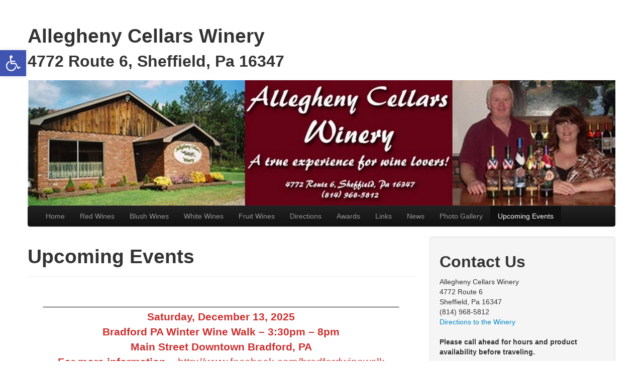

--- FILE ---
content_type: text/html; charset=UTF-8
request_url: http://alleghenycellars.com/winery/upcoming-events/
body_size: 68321
content:
<!DOCTYPE html>
<html class="no-js" lang="en-US">
	<head>
				<link rel="profile" href="http://gmpg.org/xfn/11" />
		<meta charset="UTF-8" />
		<meta name="viewport" content="width=device-width, initial-scale=1.0" />
		
		<title>Upcoming Events &laquo; Allegheny Cellars Winery</title>
		
				<meta name='robots' content='max-image-preview:large' />
<link rel="alternate" type="application/rss+xml" title="Allegheny Cellars Winery &raquo; Feed" href="http://alleghenycellars.com/winery/feed/" />
<link rel="alternate" type="application/rss+xml" title="Allegheny Cellars Winery &raquo; Comments Feed" href="http://alleghenycellars.com/winery/comments/feed/" />
<script type="text/javascript">
window._wpemojiSettings = {"baseUrl":"https:\/\/s.w.org\/images\/core\/emoji\/14.0.0\/72x72\/","ext":".png","svgUrl":"https:\/\/s.w.org\/images\/core\/emoji\/14.0.0\/svg\/","svgExt":".svg","source":{"concatemoji":"http:\/\/alleghenycellars.com\/winery\/wp-includes\/js\/wp-emoji-release.min.js?ver=6.2.8"}};
/*! This file is auto-generated */
!function(e,a,t){var n,r,o,i=a.createElement("canvas"),p=i.getContext&&i.getContext("2d");function s(e,t){p.clearRect(0,0,i.width,i.height),p.fillText(e,0,0);e=i.toDataURL();return p.clearRect(0,0,i.width,i.height),p.fillText(t,0,0),e===i.toDataURL()}function c(e){var t=a.createElement("script");t.src=e,t.defer=t.type="text/javascript",a.getElementsByTagName("head")[0].appendChild(t)}for(o=Array("flag","emoji"),t.supports={everything:!0,everythingExceptFlag:!0},r=0;r<o.length;r++)t.supports[o[r]]=function(e){if(p&&p.fillText)switch(p.textBaseline="top",p.font="600 32px Arial",e){case"flag":return s("\ud83c\udff3\ufe0f\u200d\u26a7\ufe0f","\ud83c\udff3\ufe0f\u200b\u26a7\ufe0f")?!1:!s("\ud83c\uddfa\ud83c\uddf3","\ud83c\uddfa\u200b\ud83c\uddf3")&&!s("\ud83c\udff4\udb40\udc67\udb40\udc62\udb40\udc65\udb40\udc6e\udb40\udc67\udb40\udc7f","\ud83c\udff4\u200b\udb40\udc67\u200b\udb40\udc62\u200b\udb40\udc65\u200b\udb40\udc6e\u200b\udb40\udc67\u200b\udb40\udc7f");case"emoji":return!s("\ud83e\udef1\ud83c\udffb\u200d\ud83e\udef2\ud83c\udfff","\ud83e\udef1\ud83c\udffb\u200b\ud83e\udef2\ud83c\udfff")}return!1}(o[r]),t.supports.everything=t.supports.everything&&t.supports[o[r]],"flag"!==o[r]&&(t.supports.everythingExceptFlag=t.supports.everythingExceptFlag&&t.supports[o[r]]);t.supports.everythingExceptFlag=t.supports.everythingExceptFlag&&!t.supports.flag,t.DOMReady=!1,t.readyCallback=function(){t.DOMReady=!0},t.supports.everything||(n=function(){t.readyCallback()},a.addEventListener?(a.addEventListener("DOMContentLoaded",n,!1),e.addEventListener("load",n,!1)):(e.attachEvent("onload",n),a.attachEvent("onreadystatechange",function(){"complete"===a.readyState&&t.readyCallback()})),(e=t.source||{}).concatemoji?c(e.concatemoji):e.wpemoji&&e.twemoji&&(c(e.twemoji),c(e.wpemoji)))}(window,document,window._wpemojiSettings);
</script>
<style type="text/css">
img.wp-smiley,
img.emoji {
	display: inline !important;
	border: none !important;
	box-shadow: none !important;
	height: 1em !important;
	width: 1em !important;
	margin: 0 0.07em !important;
	vertical-align: -0.1em !important;
	background: none !important;
	padding: 0 !important;
}
</style>
	<link rel='stylesheet' id='wp-block-library-css' href='http://alleghenycellars.com/winery/wp-includes/css/dist/block-library/style.min.css?ver=6.2.8' type='text/css' media='all' />
<link rel='stylesheet' id='classic-theme-styles-css' href='http://alleghenycellars.com/winery/wp-includes/css/classic-themes.min.css?ver=6.2.8' type='text/css' media='all' />
<style id='global-styles-inline-css' type='text/css'>
body{--wp--preset--color--black: #000000;--wp--preset--color--cyan-bluish-gray: #abb8c3;--wp--preset--color--white: #ffffff;--wp--preset--color--pale-pink: #f78da7;--wp--preset--color--vivid-red: #cf2e2e;--wp--preset--color--luminous-vivid-orange: #ff6900;--wp--preset--color--luminous-vivid-amber: #fcb900;--wp--preset--color--light-green-cyan: #7bdcb5;--wp--preset--color--vivid-green-cyan: #00d084;--wp--preset--color--pale-cyan-blue: #8ed1fc;--wp--preset--color--vivid-cyan-blue: #0693e3;--wp--preset--color--vivid-purple: #9b51e0;--wp--preset--gradient--vivid-cyan-blue-to-vivid-purple: linear-gradient(135deg,rgba(6,147,227,1) 0%,rgb(155,81,224) 100%);--wp--preset--gradient--light-green-cyan-to-vivid-green-cyan: linear-gradient(135deg,rgb(122,220,180) 0%,rgb(0,208,130) 100%);--wp--preset--gradient--luminous-vivid-amber-to-luminous-vivid-orange: linear-gradient(135deg,rgba(252,185,0,1) 0%,rgba(255,105,0,1) 100%);--wp--preset--gradient--luminous-vivid-orange-to-vivid-red: linear-gradient(135deg,rgba(255,105,0,1) 0%,rgb(207,46,46) 100%);--wp--preset--gradient--very-light-gray-to-cyan-bluish-gray: linear-gradient(135deg,rgb(238,238,238) 0%,rgb(169,184,195) 100%);--wp--preset--gradient--cool-to-warm-spectrum: linear-gradient(135deg,rgb(74,234,220) 0%,rgb(151,120,209) 20%,rgb(207,42,186) 40%,rgb(238,44,130) 60%,rgb(251,105,98) 80%,rgb(254,248,76) 100%);--wp--preset--gradient--blush-light-purple: linear-gradient(135deg,rgb(255,206,236) 0%,rgb(152,150,240) 100%);--wp--preset--gradient--blush-bordeaux: linear-gradient(135deg,rgb(254,205,165) 0%,rgb(254,45,45) 50%,rgb(107,0,62) 100%);--wp--preset--gradient--luminous-dusk: linear-gradient(135deg,rgb(255,203,112) 0%,rgb(199,81,192) 50%,rgb(65,88,208) 100%);--wp--preset--gradient--pale-ocean: linear-gradient(135deg,rgb(255,245,203) 0%,rgb(182,227,212) 50%,rgb(51,167,181) 100%);--wp--preset--gradient--electric-grass: linear-gradient(135deg,rgb(202,248,128) 0%,rgb(113,206,126) 100%);--wp--preset--gradient--midnight: linear-gradient(135deg,rgb(2,3,129) 0%,rgb(40,116,252) 100%);--wp--preset--duotone--dark-grayscale: url('#wp-duotone-dark-grayscale');--wp--preset--duotone--grayscale: url('#wp-duotone-grayscale');--wp--preset--duotone--purple-yellow: url('#wp-duotone-purple-yellow');--wp--preset--duotone--blue-red: url('#wp-duotone-blue-red');--wp--preset--duotone--midnight: url('#wp-duotone-midnight');--wp--preset--duotone--magenta-yellow: url('#wp-duotone-magenta-yellow');--wp--preset--duotone--purple-green: url('#wp-duotone-purple-green');--wp--preset--duotone--blue-orange: url('#wp-duotone-blue-orange');--wp--preset--font-size--small: 13px;--wp--preset--font-size--medium: 20px;--wp--preset--font-size--large: 36px;--wp--preset--font-size--x-large: 42px;--wp--preset--spacing--20: 0.44rem;--wp--preset--spacing--30: 0.67rem;--wp--preset--spacing--40: 1rem;--wp--preset--spacing--50: 1.5rem;--wp--preset--spacing--60: 2.25rem;--wp--preset--spacing--70: 3.38rem;--wp--preset--spacing--80: 5.06rem;--wp--preset--shadow--natural: 6px 6px 9px rgba(0, 0, 0, 0.2);--wp--preset--shadow--deep: 12px 12px 50px rgba(0, 0, 0, 0.4);--wp--preset--shadow--sharp: 6px 6px 0px rgba(0, 0, 0, 0.2);--wp--preset--shadow--outlined: 6px 6px 0px -3px rgba(255, 255, 255, 1), 6px 6px rgba(0, 0, 0, 1);--wp--preset--shadow--crisp: 6px 6px 0px rgba(0, 0, 0, 1);}:where(.is-layout-flex){gap: 0.5em;}body .is-layout-flow > .alignleft{float: left;margin-inline-start: 0;margin-inline-end: 2em;}body .is-layout-flow > .alignright{float: right;margin-inline-start: 2em;margin-inline-end: 0;}body .is-layout-flow > .aligncenter{margin-left: auto !important;margin-right: auto !important;}body .is-layout-constrained > .alignleft{float: left;margin-inline-start: 0;margin-inline-end: 2em;}body .is-layout-constrained > .alignright{float: right;margin-inline-start: 2em;margin-inline-end: 0;}body .is-layout-constrained > .aligncenter{margin-left: auto !important;margin-right: auto !important;}body .is-layout-constrained > :where(:not(.alignleft):not(.alignright):not(.alignfull)){max-width: var(--wp--style--global--content-size);margin-left: auto !important;margin-right: auto !important;}body .is-layout-constrained > .alignwide{max-width: var(--wp--style--global--wide-size);}body .is-layout-flex{display: flex;}body .is-layout-flex{flex-wrap: wrap;align-items: center;}body .is-layout-flex > *{margin: 0;}:where(.wp-block-columns.is-layout-flex){gap: 2em;}.has-black-color{color: var(--wp--preset--color--black) !important;}.has-cyan-bluish-gray-color{color: var(--wp--preset--color--cyan-bluish-gray) !important;}.has-white-color{color: var(--wp--preset--color--white) !important;}.has-pale-pink-color{color: var(--wp--preset--color--pale-pink) !important;}.has-vivid-red-color{color: var(--wp--preset--color--vivid-red) !important;}.has-luminous-vivid-orange-color{color: var(--wp--preset--color--luminous-vivid-orange) !important;}.has-luminous-vivid-amber-color{color: var(--wp--preset--color--luminous-vivid-amber) !important;}.has-light-green-cyan-color{color: var(--wp--preset--color--light-green-cyan) !important;}.has-vivid-green-cyan-color{color: var(--wp--preset--color--vivid-green-cyan) !important;}.has-pale-cyan-blue-color{color: var(--wp--preset--color--pale-cyan-blue) !important;}.has-vivid-cyan-blue-color{color: var(--wp--preset--color--vivid-cyan-blue) !important;}.has-vivid-purple-color{color: var(--wp--preset--color--vivid-purple) !important;}.has-black-background-color{background-color: var(--wp--preset--color--black) !important;}.has-cyan-bluish-gray-background-color{background-color: var(--wp--preset--color--cyan-bluish-gray) !important;}.has-white-background-color{background-color: var(--wp--preset--color--white) !important;}.has-pale-pink-background-color{background-color: var(--wp--preset--color--pale-pink) !important;}.has-vivid-red-background-color{background-color: var(--wp--preset--color--vivid-red) !important;}.has-luminous-vivid-orange-background-color{background-color: var(--wp--preset--color--luminous-vivid-orange) !important;}.has-luminous-vivid-amber-background-color{background-color: var(--wp--preset--color--luminous-vivid-amber) !important;}.has-light-green-cyan-background-color{background-color: var(--wp--preset--color--light-green-cyan) !important;}.has-vivid-green-cyan-background-color{background-color: var(--wp--preset--color--vivid-green-cyan) !important;}.has-pale-cyan-blue-background-color{background-color: var(--wp--preset--color--pale-cyan-blue) !important;}.has-vivid-cyan-blue-background-color{background-color: var(--wp--preset--color--vivid-cyan-blue) !important;}.has-vivid-purple-background-color{background-color: var(--wp--preset--color--vivid-purple) !important;}.has-black-border-color{border-color: var(--wp--preset--color--black) !important;}.has-cyan-bluish-gray-border-color{border-color: var(--wp--preset--color--cyan-bluish-gray) !important;}.has-white-border-color{border-color: var(--wp--preset--color--white) !important;}.has-pale-pink-border-color{border-color: var(--wp--preset--color--pale-pink) !important;}.has-vivid-red-border-color{border-color: var(--wp--preset--color--vivid-red) !important;}.has-luminous-vivid-orange-border-color{border-color: var(--wp--preset--color--luminous-vivid-orange) !important;}.has-luminous-vivid-amber-border-color{border-color: var(--wp--preset--color--luminous-vivid-amber) !important;}.has-light-green-cyan-border-color{border-color: var(--wp--preset--color--light-green-cyan) !important;}.has-vivid-green-cyan-border-color{border-color: var(--wp--preset--color--vivid-green-cyan) !important;}.has-pale-cyan-blue-border-color{border-color: var(--wp--preset--color--pale-cyan-blue) !important;}.has-vivid-cyan-blue-border-color{border-color: var(--wp--preset--color--vivid-cyan-blue) !important;}.has-vivid-purple-border-color{border-color: var(--wp--preset--color--vivid-purple) !important;}.has-vivid-cyan-blue-to-vivid-purple-gradient-background{background: var(--wp--preset--gradient--vivid-cyan-blue-to-vivid-purple) !important;}.has-light-green-cyan-to-vivid-green-cyan-gradient-background{background: var(--wp--preset--gradient--light-green-cyan-to-vivid-green-cyan) !important;}.has-luminous-vivid-amber-to-luminous-vivid-orange-gradient-background{background: var(--wp--preset--gradient--luminous-vivid-amber-to-luminous-vivid-orange) !important;}.has-luminous-vivid-orange-to-vivid-red-gradient-background{background: var(--wp--preset--gradient--luminous-vivid-orange-to-vivid-red) !important;}.has-very-light-gray-to-cyan-bluish-gray-gradient-background{background: var(--wp--preset--gradient--very-light-gray-to-cyan-bluish-gray) !important;}.has-cool-to-warm-spectrum-gradient-background{background: var(--wp--preset--gradient--cool-to-warm-spectrum) !important;}.has-blush-light-purple-gradient-background{background: var(--wp--preset--gradient--blush-light-purple) !important;}.has-blush-bordeaux-gradient-background{background: var(--wp--preset--gradient--blush-bordeaux) !important;}.has-luminous-dusk-gradient-background{background: var(--wp--preset--gradient--luminous-dusk) !important;}.has-pale-ocean-gradient-background{background: var(--wp--preset--gradient--pale-ocean) !important;}.has-electric-grass-gradient-background{background: var(--wp--preset--gradient--electric-grass) !important;}.has-midnight-gradient-background{background: var(--wp--preset--gradient--midnight) !important;}.has-small-font-size{font-size: var(--wp--preset--font-size--small) !important;}.has-medium-font-size{font-size: var(--wp--preset--font-size--medium) !important;}.has-large-font-size{font-size: var(--wp--preset--font-size--large) !important;}.has-x-large-font-size{font-size: var(--wp--preset--font-size--x-large) !important;}
.wp-block-navigation a:where(:not(.wp-element-button)){color: inherit;}
:where(.wp-block-columns.is-layout-flex){gap: 2em;}
.wp-block-pullquote{font-size: 1.5em;line-height: 1.6;}
</style>
<link rel='stylesheet' id='tw-bootstrap-css' href='http://alleghenycellars.com/winery/wp-content/themes/the-bootstrap/css/bootstrap.min.css?ver=2.0.3' type='text/css' media='all' />
<link rel='stylesheet' id='the-bootstrap-css' href='http://alleghenycellars.com/winery/wp-content/themes/the-bootstrap/style.min.css?ver=2.0.1' type='text/css' media='all' />
<link rel='stylesheet' id='pojo-a11y-css' href='http://alleghenycellars.com/winery/wp-content/plugins/pojo-accessibility/assets/css/style.min.css?ver=1.0.0' type='text/css' media='all' />
<script type='text/javascript' src='http://alleghenycellars.com/winery/wp-includes/js/jquery/jquery.min.js?ver=3.6.4' id='jquery-core-js'></script>
<script type='text/javascript' src='http://alleghenycellars.com/winery/wp-includes/js/jquery/jquery-migrate.min.js?ver=3.4.0' id='jquery-migrate-js'></script>
<link rel="https://api.w.org/" href="http://alleghenycellars.com/winery/wp-json/" /><link rel="alternate" type="application/json" href="http://alleghenycellars.com/winery/wp-json/wp/v2/pages/229" /><link rel="EditURI" type="application/rsd+xml" title="RSD" href="http://alleghenycellars.com/winery/xmlrpc.php?rsd" />
<link rel="wlwmanifest" type="application/wlwmanifest+xml" href="http://alleghenycellars.com/winery/wp-includes/wlwmanifest.xml" />
<meta name="generator" content="WordPress 6.2.8" />
<link rel="canonical" href="http://alleghenycellars.com/winery/upcoming-events/" />
<link rel='shortlink' href='http://alleghenycellars.com/winery/?p=229' />
<link rel="alternate" type="application/json+oembed" href="http://alleghenycellars.com/winery/wp-json/oembed/1.0/embed?url=http%3A%2F%2Falleghenycellars.com%2Fwinery%2Fupcoming-events%2F" />
<link rel="alternate" type="text/xml+oembed" href="http://alleghenycellars.com/winery/wp-json/oembed/1.0/embed?url=http%3A%2F%2Falleghenycellars.com%2Fwinery%2Fupcoming-events%2F&#038;format=xml" />
<style type="text/css">
#pojo-a11y-toolbar .pojo-a11y-toolbar-toggle a{ background-color: #4054b2;	color: #ffffff;}
#pojo-a11y-toolbar .pojo-a11y-toolbar-overlay, #pojo-a11y-toolbar .pojo-a11y-toolbar-overlay ul.pojo-a11y-toolbar-items.pojo-a11y-links{ border-color: #4054b2;}
body.pojo-a11y-focusable a:focus{ outline-style: solid !important;	outline-width: 1px !important;	outline-color: #FF0000 !important;}
#pojo-a11y-toolbar{ top: 100px !important;}
#pojo-a11y-toolbar .pojo-a11y-toolbar-overlay{ background-color: #ffffff;}
#pojo-a11y-toolbar .pojo-a11y-toolbar-overlay ul.pojo-a11y-toolbar-items li.pojo-a11y-toolbar-item a, #pojo-a11y-toolbar .pojo-a11y-toolbar-overlay p.pojo-a11y-toolbar-title{ color: #333333;}
#pojo-a11y-toolbar .pojo-a11y-toolbar-overlay ul.pojo-a11y-toolbar-items li.pojo-a11y-toolbar-item a.active{ background-color: #4054b2;	color: #ffffff;}
@media (max-width: 767px) { #pojo-a11y-toolbar { top: 50px !important; } }</style>	<!--[if lt IE 9]>
		<script src="http://alleghenycellars.com/winery/wp-content/themes/the-bootstrap/js/html5shiv.min.js" type="text/javascript"></script>
		<script src="http://alleghenycellars.com/winery/wp-content/themes/the-bootstrap/js/respond.min.js" type="text/javascript"></script>
	<![endif]-->
		</head>
	
	<body class="page-template-default page page-id-229 content-sidebar">
		<div class="container">
			<div id="page" class="hfeed row">
								<header id="branding" role="banner" class="span12">
										<hgroup>
						<h1 id="site-title">
							
								<span>Allegheny Cellars Winery</span>
						</h1>
						<h2 id="site-description">4772 Route 6, Sheffield, Pa 16347</h2>
					</hgroup>
					
										
						<img src="http://alleghenycellars.com/winery/wp-content/uploads/2012/04/cropped-acwheader-copy1.jpg" width="1170" height="250" alt="Allegheny Cellars Winery" />
					
					
					<nav id="access" role="navigation">
						<h3 class="assistive-text">Main menu</h3>
						<div class="skip-link"><a class="assistive-text" href="#content" title="Skip to primary content">Skip to primary content</a></div>
						<div class="skip-link"><a class="assistive-text" href="#secondary" title="Skip to secondary content">Skip to secondary content</a></div>
												<div class="navbar navbar-inverse">
							<div class="navbar-inner">
								<div class="container">
									<!-- .btn-navbar is used as the toggle for collapsed navbar content -->
									<a class="btn btn-navbar" data-toggle="collapse" data-target=".nav-collapse">
										<span class="icon-bar"></span>
										<span class="icon-bar"></span>
										<span class="icon-bar"></span>
									</a>
																		<div class="nav-collapse">
										<div class="menu-menu-container"><ul id="menu-menu" class="nav"><li id="menu-item-155" class="menu-item menu-item-type-post_type menu-item-object-page menu-item-home menu-item-155"><a href="http://alleghenycellars.com/winery/">Home</a></li>
<li id="menu-item-150" class="menu-item menu-item-type-post_type menu-item-object-page menu-item-150"><a href="http://alleghenycellars.com/winery/red-wines/">Red Wines</a></li>
<li id="menu-item-151" class="menu-item menu-item-type-post_type menu-item-object-page menu-item-151"><a href="http://alleghenycellars.com/winery/blush-wines/">Blush Wines</a></li>
<li id="menu-item-152" class="menu-item menu-item-type-post_type menu-item-object-page menu-item-152"><a href="http://alleghenycellars.com/winery/white-wines/">White Wines</a></li>
<li id="menu-item-147" class="menu-item menu-item-type-post_type menu-item-object-page menu-item-147"><a href="http://alleghenycellars.com/winery/fruit-wines/">Fruit Wines</a></li>
<li id="menu-item-149" class="menu-item menu-item-type-post_type menu-item-object-page menu-item-149"><a href="http://alleghenycellars.com/winery/directions/">Directions</a></li>
<li id="menu-item-148" class="menu-item menu-item-type-post_type menu-item-object-page menu-item-148"><a href="http://alleghenycellars.com/winery/awards/">Awards</a></li>
<li id="menu-item-153" class="menu-item menu-item-type-post_type menu-item-object-page menu-item-153"><a href="http://alleghenycellars.com/winery/links/">Links</a></li>
<li id="menu-item-154" class="menu-item menu-item-type-post_type menu-item-object-page menu-item-154"><a href="http://alleghenycellars.com/winery/news/">News</a></li>
<li id="menu-item-160" class="menu-item menu-item-type-post_type menu-item-object-page menu-item-160"><a href="http://alleghenycellars.com/winery/?page_id=158">Photo Gallery</a></li>
<li id="menu-item-231" class="menu-item menu-item-type-post_type menu-item-object-page current-menu-item page_item page-item-229 current_page_item menu-item-231 active"><a href="http://alleghenycellars.com/winery/upcoming-events/">Upcoming Events</a></li>
</ul></div>								    </div>
								</div>
							</div>
						</div>
											</nav><!-- #access -->
									</header><!-- #branding -->
<div id="primary" class="span8">
		<div id="content" role="main">
		<article id="post-229" class="post-229 page type-page status-publish hentry">
		
	<header class="page-header">
		<h1 class="entry-title">Upcoming Events</h1>	</header><!-- .entry-header -->

	<div class="entry-content clearfix">
		
<p class="has-text-align-center has-vivid-cyan-blue-color has-text-color" style="font-size:22px"></p>



<p class="has-text-align-center has-black-color has-text-color" style="font-size:22px">___________________________________________________________</p>



<p class="has-text-align-center has-text-color" style="color:#e900ff;font-size:21px"><strong><mark style="background-color:rgba(0, 0, 0, 0)" class="has-inline-color has-vivid-red-color">Saturday, December 13, 2025</mark></strong></p>



<p class="has-text-align-center has-text-color" style="color:#e900ff;font-size:21px"><strong><mark style="background-color:rgba(0, 0, 0, 0)" class="has-inline-color has-vivid-red-color">Bradford PA Winter Wine Walk &#8211;  3:30pm &#8211; 8pm</mark></strong></p>



<p class="has-text-align-center has-text-color" style="color:#e900ff;font-size:21px"><strong><mark style="background-color:rgba(0, 0, 0, 0)" class="has-inline-color has-vivid-red-color">Main Street Downtown Bradford, PA</mark></strong></p>



<p class="has-text-align-center has-text-color" style="color:#e900ff;font-size:21px"><strong><mark style="background-color:rgba(0, 0, 0, 0)" class="has-inline-color has-vivid-red-color">For more information &#8211; </mark></strong><a href="http://www.facebook.com/bradfordwinewalk" data-type="URL" data-id="http://www.facebook.com/bradfordwinewalk"><mark style="background-color:rgba(0, 0, 0, 0)" class="has-inline-color has-vivid-red-color">http://www.facebook.com/bradfordwinewalk</mark></a></p>



<p>__________________________________________________________________________________________________</p>



<div class="wp-block-columns is-layout-flex wp-container-3">
<div class="wp-block-column is-layout-flow"></div>



<div class="wp-block-column is-layout-flow"></div>
</div>



<div class="wp-block-columns is-layout-flex wp-container-6">
<div class="wp-block-column is-layout-flow"></div>



<div class="wp-block-column is-layout-flow"></div>
</div>



<p><mark style="background-color:rgba(0, 0, 0, 0)" class="has-inline-color has-white-color">.</mark></p>



<p>__________________________________________________________________________________________________</p>



<p class="has-text-align-center" style="font-size:40px"><strong>PAST EVENTS:</strong></p>



<p>__________________________________________________________________________________________________</p>



<p><mark style="background-color:rgba(0, 0, 0, 0)" class="has-inline-color has-white-color">.</mark></p>



<p><mark style="background-color:rgba(0, 0, 0, 0)" class="has-inline-color has-white-color">.</mark></p>



<p><mark style="background-color:rgba(0, 0, 0, 0)" class="has-inline-color has-white-color">.</mark></p>



<p><mark style="background-color:rgba(0, 0, 0, 0)" class="has-inline-color has-white-color">.</mark></p>



<p><mark style="background-color:rgba(0, 0, 0, 0)" class="has-inline-color has-white-color">.</mark></p>



<p><mark style="background-color:rgba(0, 0, 0, 0)" class="has-inline-color has-white-color">.</mark></p>



<p><mark style="background-color:rgba(0, 0, 0, 0)" class="has-inline-color has-white-color">.</mark></p>



<p><mark style="background-color:rgba(0, 0, 0, 0)" class="has-inline-color has-white-color">.</mark></p>



<div class="wp-block-columns is-layout-flex wp-container-10">
<div class="wp-block-column is-layout-flow">
<div class="wp-block-columns is-layout-flex wp-container-8">
<div class="wp-block-column is-layout-flow"></div>
</div>
</div>
</div>



<p>.</p>



<p></p>



<p class="has-text-align-center has-black-color has-text-color" style="font-size:22px">___________________________________________________________</p>



<p class="has-text-align-center has-text-color" style="color:#e900ff;font-size:21px"><strong><mark style="background-color:rgba(0, 0, 0, 0)" class="has-inline-color has-black-color">Wednesday, Thursday, Friday &amp; Saturday &#8211;  January 8 &#8211; 11, 2025</mark></strong></p>



<p class="has-text-align-center has-black-color has-text-color" style="font-size:21px"><strong><mark style="background-color:rgba(0, 0, 0, 0)" class="has-inline-color has-black-color">Pennsylvania Farm Show &#8211; </mark>8 am to 9pm (Wed. &#8211; Friday) Saturday 8am &#8211; 5pm</strong></p>



<p class="has-text-align-center" style="font-size:21px"><strong>Pennsylvania Farm Show Complex and Expo Center</strong></p>



<p class="has-text-align-center" style="font-size:21px"><strong>2300 N Cameron St, Harrisburg, PA 17110</strong></p>



<p class="has-text-align-center has-black-color has-text-color" style="font-size:21px"><mark style="background-color:rgba(0, 0, 0, 0)" class="has-inline-color has-black-color"><strong><strong>2300 Cameron </strong>St.</strong></mark></p>



<p class="has-text-align-center has-black-color has-text-color" style="font-size:21px"><mark style="background-color:rgba(0, 0, 0, 0)" class="has-inline-color has-black-color"><strong><strong>Harrisburg</strong>, PA <strong>17110</strong></strong></mark></p>



<p class="has-text-align-center" style="font-size:21px"><mark style="background-color:rgba(0, 0, 0, 0)" class="has-inline-color has-black-color">  </mark></p>



<p>__________________________________________________________________________________________________</p>



<p class="has-text-align-center has-text-color" style="color:#e900ff;font-size:21px"><strong><mark style="background-color:rgba(0, 0, 0, 0)" class="has-inline-color has-pale-pink-color">Saturday, February 1, 2025</mark></strong></p>



<p class="has-text-align-center has-text-color" style="color:#e900ff;font-size:21px"><strong><span class="has-inline-color has-pale-pink-color">Groundhog Wine Festival &#8211; 2 sessions:  1:00pm &#8211; 4pm &amp; 5pm &#8211; 8:30pm</span></strong></p>



<p class="has-text-align-center" style="font-size:21px"><strong><span class="has-inline-color has-pale-pink-color">Clearfield Fair Grounds &#8211; EXPO I Building</span></strong></p>



<p class="has-text-align-center" style="font-size:21px"><mark style="background-color:rgba(0, 0, 0, 0)" class="has-inline-color has-pale-pink-color"><strong>5615 Park St.</strong></mark></p>



<p class="has-text-align-center" style="font-size:21px"><mark style="background-color:rgba(0, 0, 0, 0)" class="has-inline-color has-pale-pink-color"><strong>Clearfield, PA 16830</strong></mark></p>



<p class="has-text-align-center" style="font-size:21px"><mark style="background-color:rgba(0, 0, 0, 0)" class="has-inline-color has-black-color">  </mark></p>



<p>__________________________________________________________________________________________________</p>



<p class="has-text-align-center has-vivid-cyan-blue-color has-text-color" style="font-size:21px"><strong>Saturday, February 22, 2025</strong></p>



<p class="has-text-align-center has-vivid-cyan-blue-color has-text-color" style="font-size:21px"><strong>Wine On The <strong>Lake</strong></strong></p>



<p class="has-text-align-center has-vivid-cyan-blue-color has-text-color" style="font-size:21px"><strong>2 sessions:  1pm- 4pm &amp; 6pm &#8211; 9pm</strong></p>



<p class="has-text-align-center has-vivid-cyan-blue-color has-text-color" style="font-size:21px"><strong>BAYFRONT CONVENTION CENTER</strong></p>



<p class="has-text-align-center has-vivid-cyan-blue-color has-text-color" style="font-size:21px"><strong>1 Sassafras Pier, Erie, PA  16507</strong></p>



<p class="has-text-align-center has-vivid-cyan-blue-color has-text-color" style="font-size:21px"><strong>For more information &#8211; visit <a href="http://www.wineonthelake.com" data-type="URL" data-id="www.wineonthelake.com">www.wineonthelake.com</a></strong></p>



<p>_________________________________________________________________________________________________</p>



<p class="has-text-align-center has-black-color has-text-color" style="font-size:23px"><strong>Saturday, March 8, 2025</strong></p>



<p class="has-text-align-center has-black-color has-text-color" style="font-size:22px"><strong>Uncork The <strong>Alleghenies</strong></strong></p>



<p class="has-text-align-center has-black-color has-text-color" style="font-size:22px"><strong>2 sessions:  Noon &#8211; 4pm &amp; 6pm &#8211; 10pm</strong></p>



<p class="has-text-align-center has-black-color has-text-color" style="font-size:22px"><strong>The Blair County Convention Center</strong></p>



<p class="has-text-align-center has-black-color has-text-color" style="font-size:22px"><strong><strong><mark style="background-color:rgba(0, 0, 0, 0)" class="has-inline-color has-black-color"><strong><strong>1 Convention Center Dr., Altoona</strong>, PA </strong></mark></strong></strong></p>



<p>________________________________________________________________________________________________</p>



<p class="has-text-align-center has-vivid-purple-color has-text-color" style="font-size:22px"><mark style="background-color:rgba(0, 0, 0, 0)" class="has-inline-color has-vivid-purple-color"><strong>Saturday, April 12, 2025</strong></mark></p>



<p class="has-text-align-center has-vivid-purple-color has-text-color" style="font-size:22px"><strong><span class="has-inline-color has-vivid-purple-color">Port Allegany Wine Walk     </span></strong></p>



<p class="has-text-align-center has-vivid-purple-color has-text-color" style="font-size:22px"><strong><mark style="background-color:rgba(0, 0, 0, 0)" class="has-inline-color has-vivid-purple-color">3:30pm &#8211; 8pm</mark></strong></p>



<p class="has-text-align-center has-vivid-purple-color has-text-color" style="font-size:22px"><strong><mark style="background-color:rgba(0, 0, 0, 0)" class="has-inline-color has-vivid-purple-color">Time slots are 3:30, 4:00, 4:30 and 5:00pm</mark></strong></p>



<p class="has-text-align-center has-vivid-purple-color has-text-color" style="font-size:22px"><strong><mark style="background-color:rgba(0, 0, 0, 0)" class="has-inline-color has-vivid-purple-color">Downtown Port Allegany, Port Allegany, PA</mark></strong></p>



<p class="has-text-align-center has-vivid-purple-color has-text-color" style="font-size:22px"><strong><mark style="background-color:rgba(0, 0, 0, 0)" class="has-inline-color has-vivid-purple-color">More information on Facebook@ Port Allegany Wine Walk</mark></strong></p>



<p>__________________________________________________________________________________________________</p>



<p class="has-text-align-center has-vivid-purple-color has-text-color" style="font-size:22px"><mark style="background-color:rgba(0, 0, 0, 0)" class="has-inline-color has-black-color"><strong>Saturday, April 12, 2025</strong></mark></p>



<p class="has-text-align-center has-vivid-purple-color has-text-color" style="font-size:22px"><strong><mark style="background-color:rgba(0, 0, 0, 0)" class="has-inline-color has-black-color">St. Nicholas Wine Festival  </mark></strong></p>



<p class="has-text-align-center has-vivid-purple-color has-text-color" style="font-size:22px"><strong><mark style="background-color:rgba(0, 0, 0, 0)" class="has-inline-color has-black-color">4pm &#8211; 8pm   </mark></strong></p>



<p class="has-text-align-center has-vivid-purple-color has-text-color" style="font-size:22px"><strong><mark style="background-color:rgba(0, 0, 0, 0)" class="has-inline-color has-black-color">203 St. Henry St, Nicktown, PA</mark></strong></p>



<p class="has-text-align-center has-vivid-purple-color has-text-color" style="font-size:22px"><strong><mark style="background-color:rgba(0, 0, 0, 0)" class="has-inline-color has-black-color">More information on Facebook@ St. Nicholas Wine Festival</mark></strong></p>



<p>__________________________________________________________________________________________________</p>



<p class="has-text-align-center has-vivid-green-cyan-color has-text-color" style="font-size:21px"><strong>Friday, April 25, 2025</strong></p>



<p class="has-text-align-center has-vivid-green-cyan-color has-text-color" style="font-size:21px"><strong>Oil City Wine Walk</strong> <strong>&#8211; 4:30pm -8:30pm</strong></p>



<p class="has-text-align-center has-vivid-green-cyan-color has-text-color" style="font-size:21px"><strong>Downtown Oil City</strong></p>



<p class="has-text-align-center has-vivid-green-cyan-color has-text-color" style="font-size:21px"><strong>For more information &#8211; visit www.oilcitymainstreet.org</strong></p>



<p class="has-text-align-center has-vivid-green-cyan-color has-text-color" style="font-size:21px"><strong> or call the Oil City Main Street Program office at 814-677-3152</strong></p>



<p>__________________________________________________________________________________________________</p>



<p class="has-text-align-center has-vivid-purple-color has-text-color" style="font-size:22px"><mark style="background-color:rgba(0, 0, 0, 0)" class="has-inline-color has-vivid-purple-color"><strong>Saturday, April 26, 2025</strong></mark></p>



<p class="has-text-align-center has-vivid-purple-color has-text-color" style="font-size:22px"><strong><mark style="background-color:rgba(0, 0, 0, 0)" class="has-inline-color has-vivid-purple-color">Wine in the Wilds</mark></strong></p>



<p class="has-text-align-center has-vivid-purple-color has-text-color" style="font-size:22px"><strong><mark style="background-color:rgba(0, 0, 0, 0)" class="has-inline-color has-vivid-purple-color">2pm &#8211; 6pm</mark></strong></p>



<p class="has-text-align-center has-vivid-purple-color has-text-color" style="font-size:22px"><strong><mark style="background-color:rgba(0, 0, 0, 0)" class="has-inline-color has-vivid-purple-color">Clinton County Fairgrounds</mark></strong></p>



<p class="has-text-align-center has-vivid-purple-color has-text-color" style="font-size:22px"><strong><mark style="background-color:rgba(0, 0, 0, 0)" class="has-inline-color has-vivid-purple-color">98 Racetrack Road Mill Hall, PA 17751</mark></strong></p>



<p class="has-text-align-center has-vivid-purple-color has-text-color" style="font-size:22px"><strong><mark style="background-color:rgba(0, 0, 0, 0)" class="has-inline-color has-vivid-purple-color">For more information &#8211; visit </mark></strong><a href="http://www.wineinthewilds.com"><mark style="background-color:rgba(0, 0, 0, 0)" class="has-inline-color has-vivid-purple-color">http://www.wineinthewilds.com</mark></a></p>



<p>__________________________________________________________________________________________________</p>



<p class="has-text-align-center" style="font-size:22px"><strong>Saturday, May 3, 2025</strong></p>



<p class="has-text-align-center" style="font-size:22px"><strong>Sips in the City</strong></p>



<p class="has-text-align-center" style="font-size:22px"><strong>Butler Downtown Wine Walk</strong></p>



<p class="has-text-align-center" style="font-size:22px"><strong>1pm &#8211; 4pm</strong></p>



<p class="has-text-align-center has-black-color has-text-color" style="font-size:22px"><strong>For more information &#8211; visit <a href="http://www.butlerdowntown.org" data-type="URL" data-id="www.butlerdowntown.org"><mark style="background-color:rgba(0, 0, 0, 0)" class="has-inline-color has-black-color">www.</mark>butlerdowntown.org</a></strong></p>



<p>__________________________________________________________________________________________________</p>



<p class="has-text-align-center has-vivid-green-cyan-color has-text-color" style="font-size:22px"><strong>Friday, May 9, 2025</strong></p>



<p class="has-text-align-center has-vivid-green-cyan-color has-text-color" style="font-size:22px"><strong>Clarion Cheers and Beers Walk</strong></p>



<p class="has-text-align-center has-vivid-green-cyan-color has-text-color" style="font-size:22px"><strong>4pm &#8211; 8pm</strong></p>



<p class="has-text-align-center has-vivid-green-cyan-color has-text-color" style="font-size:22px"><strong>Downtown Clarion, Clarion, PA</strong></p>



<p>__________________________________________________________________________________________________</p>



<p class="has-text-align-center has-vivid-cyan-blue-color has-text-color" style="font-size:22px"><strong>Saturday, May 10, 2025</strong></p>



<p class="has-text-align-center has-vivid-cyan-blue-color has-text-color" style="font-size:22px"><strong>Taste of Pennsylvania</strong></p>



<p class="has-text-align-center has-vivid-cyan-blue-color has-text-color" style="font-size:22px"><strong>Noon &#8211; 5pm</strong></p>



<p class="has-text-align-center has-vivid-cyan-blue-color has-text-color" style="font-size:22px"><strong>York Memorial Park Complex</strong>, <strong>York, PA</strong></p>



<p class="has-text-align-center has-vivid-cyan-blue-color has-text-color" style="font-size:22px"><strong><mark style="background-color:rgba(0, 0, 0, 0)" class="has-inline-color has-vivid-cyan-blue-color">For more information visit:</mark> <mark style="background-color:rgba(0, 0, 0, 0)" class="has-inline-color has-vivid-cyan-blue-color"> <a href="http://www.yorkwinefest.com" data-type="URL" data-id="www.yorkwinefest.com">www.yorkwinefest.com</a></mark></strong></p>



<p>__________________________________________________________________________________________________</p>



<p class="has-text-align-center" style="font-size:22px"><strong>Saturday, May 17, 2025</strong></p>



<p class="has-text-align-center" style="font-size:22px"><strong>Wine thru the Park</strong></p>



<p class="has-text-align-center" style="font-size:22px"><strong>2pm &#8211; 8pm</strong></p>



<p class="has-text-align-center" style="font-size:22px"><strong>Windber Recreation Park</strong></p>



<p class="has-text-align-center" style="font-size:22px"><strong>160 Recreation Road</strong>, <strong>Windber, PA  </strong></p>



<p class="has-text-align-center" style="font-size:22px"><strong>Find us on Facebook:  Windber Community Building &amp; Recreation Park</strong></p>



<p>__________________________________________________________________________________________________</p>



<p class="has-text-align-center has-black-color has-text-color" style="font-size:22px"><strong><mark style="background-color:rgba(0, 0, 0, 0)" class="has-inline-color has-vivid-red-color">Saturday &amp; Sunday, June 7 &amp; 8, 2025</mark></strong></p>



<p class="has-text-align-center has-black-color has-text-color" style="font-size:22px"><strong><mark style="background-color:rgba(0, 0, 0, 0)" class="has-inline-color has-vivid-red-color">Great Tastes of PA Wine &amp; Food Festival </mark></strong></p>



<p class="has-text-align-center has-black-color has-text-color" style="font-size:22px"><strong><mark style="background-color:rgba(0, 0, 0, 0)" class="has-inline-color has-vivid-red-color">Noon- 5pm each day</mark></strong></p>



<p class="has-text-align-center has-black-color has-text-color" style="font-size:22px"><mark style="background-color:rgba(0, 0, 0, 0)" class="has-inline-color has-vivid-red-color"><strong>Split Rock Resort</strong>, <strong>Lake Harmony, PA</strong></mark></p>



<p class="has-text-align-center" style="font-size:22px"><strong><mark style="background-color:rgba(0, 0, 0, 0)" class="has-inline-color has-vivid-red-color">For more information visit:  <a href="http://splitrockhotel.com/winefest" data-type="URL" data-id="splitrockhotel.com/winefest">splitrockhotel.com/winefest</a></mark></strong></p>



<p>__________________________________________________________________________________________________</p>



<p class="has-text-align-center has-vivid-green-cyan-color has-text-color" style="font-size:22px"><strong>Saturday,</strong> <strong>June 28, 202</strong>5</p>



<p class="has-text-align-center has-vivid-green-cyan-color has-text-color" style="font-size:22px"><strong>Tyrone Hops &amp; Vines Festival</strong></p>



<p class="has-text-align-center has-vivid-green-cyan-color has-text-color" style="font-size:22px"><strong>4pm &#8211; 9pm</strong></p>



<p class="has-text-align-center has-vivid-green-cyan-color has-text-color" style="font-size:22px"><strong>Downtown Tyrone, 10th Street Tyrone, PA</strong></p>



<p class="has-text-align-center has-vivid-green-cyan-color has-text-color" style="font-size:22px"><strong>For more information visit &#8211; <a href="http://www.tyronehopsandvines.com" data-type="URL" data-id="www.tyronehopsandvines.com">www.tyronehopsandvines.com</a></strong></p>



<p>__________________________________________________________________________________________________</p>



<p class="has-text-align-center has-vivid-purple-color has-text-color" style="font-size:22px"><strong>Saturday, July 26, 2025</strong></p>



<p class="has-text-align-center has-vivid-purple-color has-text-color" style="font-size:22px"><strong>Bradford Wine Wal</strong>k </p>



<p class="has-text-align-center has-vivid-purple-color has-text-color" style="font-size:22px"><strong>3:30pm &#8211; 8:15pm</strong></p>



<p class="has-text-align-center has-vivid-purple-color has-text-color" style="font-size:22px"><strong>Downtown Bradford Businesses, Bradford, PA</strong></p>



<p class="has-text-align-center has-vivid-purple-color has-text-color" style="font-size:22px"><strong>For more information on Facebook @Bradford PA Wine Walk</strong></p>



<p>__________________________________________________________________________________________________</p>



<p class="has-text-align-center has-vivid-green-cyan-color has-text-color" style="font-size:22px"><strong>Friday, August 1, 2025</strong></p>



<p class="has-text-align-center has-vivid-green-cyan-color has-text-color" style="font-size:22px"><strong>Corry Wine Walk </strong></p>



<p class="has-text-align-center has-vivid-green-cyan-color has-text-color" style="font-size:22px"><strong>5pm &#8211; 9pm</strong></p>



<p class="has-text-align-center has-vivid-green-cyan-color has-text-color" style="font-size:22px"><strong>Downtown Corry, PA</strong></p>



<p class="has-text-align-center has-vivid-green-cyan-color has-text-color" style="font-size:22px"><strong>For more information &#8211; call 814-663-7041</strong></p>



<p class="has-text-align-center has-vivid-green-cyan-color has-text-color" style="font-size:22px"><strong>or visit:  <a href="http://www.corrypa.org" data-type="URL" data-id="www.corrypa.org">www.corrypa.org</a></strong></p>



<p>__________________________________________________________________________________________________</p>



<p class="has-text-align-center has-black-color has-text-color" style="font-size:22px"><strong>Saturday, August 9, 2025</strong></p>



<p class="has-text-align-center has-black-color has-text-color" style="font-size:22px"><strong>Central PA Bigfoot &amp; Cryptid Festival</strong></p>



<p class="has-text-align-center has-black-color has-text-color" style="font-size:22px"><strong>9am &#8211; 6pm</strong></p>



<p class="has-text-align-center has-black-color has-text-color" style="font-size:22px"><strong>Susquehanna Valley Mall</strong></p>



<p class="has-text-align-center has-black-color has-text-color" style="font-size:22px"><strong>Selinsgrove, PA</strong></p>



<p>__________________________________________________________________________________________________</p>



<p class="has-text-align-center has-luminous-vivid-orange-color has-text-color" style="font-size:22px"><strong><mark style="background-color:rgba(0, 0, 0, 0)" class="has-inline-color has-vivid-green-cyan-color">Friday, Saturday and Sunday, August 22, 2025 &#8211; August 24, 2025</mark></strong></p>



<p class="has-text-align-center has-luminous-vivid-orange-color has-text-color" style="font-size:22px"><strong><mark style="background-color:rgba(0, 0, 0, 0)" class="has-inline-color has-vivid-green-cyan-color">Seven Springs Wine Festival</mark></strong></p>



<p class="has-text-align-center has-luminous-vivid-orange-color has-text-color" style="font-size:22px"><strong><mark style="background-color:rgba(0, 0, 0, 0)" class="has-inline-color has-vivid-green-cyan-color">August 22 5pm &#8211; 9pm, August 23 11am &#8211; 6pm &amp; August 24 11am &#8211; 5pm</mark></strong></p>



<p class="has-text-align-center has-luminous-vivid-orange-color has-text-color" style="font-size:22px"><strong><mark style="background-color:rgba(0, 0, 0, 0)" class="has-inline-color has-vivid-green-cyan-color">Seven Springs Mountain Resort</mark></strong></p>



<p class="has-text-align-center has-luminous-vivid-orange-color has-text-color" style="font-size:22px"><strong><mark style="background-color:rgba(0, 0, 0, 0)" class="has-inline-color has-vivid-green-cyan-color">777 Waterwheel Drive, Seven Springs, PA</mark></strong></p>



<p class="has-text-align-center has-luminous-vivid-orange-color has-text-color" style="font-size:22px"><strong><mark style="background-color:rgba(0, 0, 0, 0)" class="has-inline-color has-vivid-green-cyan-color">For more information visit:  <a href="http://www.sevensprings.com" data-type="URL" data-id="www.sevensprings.com">www.sevensprings.com</a></mark></strong></p>



<p>__________________________________________________________________________________________________</p>



<p class="has-text-align-center has-luminous-vivid-orange-color has-text-color" style="font-size:22px"><strong>Saturday &amp; Sunday, September 6 &amp; 7 , 2025</strong></p>



<p class="has-text-align-center has-luminous-vivid-orange-color has-text-color" style="font-size:22px"><strong>Gettysburg Wine and Music Festival</strong></p>



<p class="has-text-align-center has-luminous-vivid-orange-color has-text-color" style="font-size:22px"><strong>September 6, 11am &#8211; 6pm &amp; September 7, 11am &#8211; 5pm</strong></p>



<p class="has-text-align-center has-luminous-vivid-orange-color has-text-color" style="font-size:22px"><strong>Granite Hill Camping Resort</strong></p>



<p class="has-text-align-center has-luminous-vivid-orange-color has-text-color" style="font-size:22px"><strong>3340 Fairfield Rd., Gettysburg, PA</strong></p>



<p class="has-text-align-center has-luminous-vivid-orange-color has-text-color" style="font-size:22px"><strong>For more information visit: </strong><a href="http://www.gettysburgwineandmusicfestival.com">http://www.gettysburgwineandmusicfestival.com</a></p>



<p>__________________________________________________________________________________________________</p>



<p class="has-text-align-center" style="font-size:22px"><strong>Saturday, September 27, 2025</strong></p>



<p class="has-text-align-center" style="font-size:22px"><strong>Beaver Wine Festival</strong></p>



<p class="has-text-align-center" style="font-size:22px"><strong>3pm &#8211; 7pm</strong></p>



<p class="has-text-align-center" style="font-size:22px"><strong>3rd Street Business District</strong></p>



<p class="has-text-align-center" style="font-size:22px"><strong>Beaver</strong>, <strong>PA  </strong></p>



<p class="has-text-align-center" style="font-size:22px"><strong>Find us on Facebook: </strong> <a href="https://www.facebook.com/BeaverAreaChamber"><strong>https://www.facebook.com/BeaverAreaChamber</strong></a></p>



<p>__________________________________________________________________________________________________</p>



<p class="has-text-align-center has-text-color" style="color:#e900ff;font-size:21px"><strong><mark style="background-color:rgba(0, 0, 0, 0)" class="has-inline-color has-luminous-vivid-orange-color">Saturday, September 27, 2025</mark></strong></p>



<p class="has-text-align-center has-text-color" style="color:#e900ff;font-size:21px"><strong><mark style="background-color:rgba(0, 0, 0, 0)" class="has-inline-color has-luminous-vivid-orange-color">Ridgway Flavors of Fall &#8211;  9am &#8211; 3pm</mark></strong></p>



<p class="has-text-align-center has-text-color" style="color:#e900ff;font-size:21px"><strong><mark style="background-color:rgba(0, 0, 0, 0)" class="has-inline-color has-luminous-vivid-orange-color">Main Street</mark></strong></p>



<p class="has-text-align-center has-text-color" style="color:#e900ff;font-size:21px"><strong><mark style="background-color:rgba(0, 0, 0, 0)" class="has-inline-color has-luminous-vivid-orange-color">Ridgway, PA</mark></strong></p>



<p>__________________________________________________________________________________________________</p>



<p class="has-text-align-center has-text-color" style="color:#e900ff;font-size:21px"><strong><mark style="background-color:rgba(0, 0, 0, 0)" class="has-inline-color has-vivid-purple-color">Saturday, October 25, 2025</mark></strong></p>



<p class="has-text-align-center has-vivid-purple-color has-text-color" style="font-size:21px"><strong><mark style="background-color:rgba(0, 0, 0, 0)" class="has-inline-color has-vivid-purple-color">Wicked Wine Festival &#8211; Noon &#8211; 5pm</mark></strong></p>



<p class="has-text-align-center has-vivid-purple-color has-text-color" style="font-size:21px"><strong><mark style="background-color:rgba(0, 0, 0, 0)" class="has-inline-color has-vivid-purple-color">Castanea Twp. Picnic Grounds<br>859 Lower Creek Rd, Lock Haven</mark></strong></p>



<p>__________________________________________________________________________________________________</p>



<p class="has-text-align-center has-vivid-purple-color has-text-color" style="font-size:22px"><strong><mark style="background-color:rgba(0, 0, 0, 0)" class="has-inline-color has-black-color">Saturday, November 1, 2025</mark></strong></p>



<p class="has-text-align-center has-text-color" style="color:#e900ff;font-size:21px"><strong><mark style="background-color:rgba(0, 0, 0, 0)" class="has-inline-color has-black-color">Grove City Wine Walk</mark></strong></p>



<p class="has-text-align-center has-text-color" style="color:#e900ff;font-size:21px"><strong><mark style="background-color:rgba(0, 0, 0, 0)" class="has-inline-color has-black-color">Noon &#8211; 4pm</mark></strong></p>



<p class="has-text-align-center" style="font-size:21px"><strong>Downtown Grove City</strong></p>



<p class="has-text-align-center" style="font-size:21px"><strong>South Broad St., Grove City, PA</strong></p>



<p class="has-text-align-center has-text-color" style="color:#e900ff;font-size:21px"><strong><mark style="background-color:rgba(0, 0, 0, 0)" class="has-inline-color has-black-color">For more information visit &#8211; </mark></strong><a href="http://www.grovecityareachamber.com" data-type="URL" data-id="www.grovecityareachamber.com"><mark style="background-color:rgba(0, 0, 0, 0)" class="has-inline-color has-black-color"><strong>www.grovecityareachamber.com</strong></mark></a></p>



<p>__________________________________________________________________________________________________</p>



<p class="has-text-align-center has-black-color has-text-color" style="font-size:21px"><strong><mark style="background-color:rgba(0, 0, 0, 0)" class="has-inline-color has-black-color">Friday, November 1, 2024</mark></strong></p>



<p class="has-text-align-center has-black-color has-text-color" style="font-size:21px"><strong><mark style="background-color:rgba(0, 0, 0, 0)" class="has-inline-color has-black-color">Downtown Indiana Wine &amp; Spirits Walk &#8211; 5pm &#8211; 8pm</mark></strong></p>



<p class="has-text-align-center has-black-color has-text-color" style="font-size:21px"><strong><mark style="background-color:rgba(0, 0, 0, 0)" class="has-inline-color has-black-color">Various Businesses in Downtown Indiana, PA</mark></strong></p>



<p class="has-text-align-center has-black-color has-text-color" style="font-size:21px"><strong><mark style="background-color:rgba(0, 0, 0, 0)" class="has-inline-color has-black-color">For more information visit &#8211;<a href="http://www.downtownindiana.org/wine-spirits-walk" data-type="URL" data-id="www.downtownindiana.org/wine-spirits-walk"> www.downtownindiana.org/wine-spirits-walk</a></mark></strong></p>



<p>__________________________________________________________________________________________________</p>



<p class="has-text-align-center has-text-color" style="color:#e900ff;font-size:21px"><strong><mark style="background-color:rgba(0, 0, 0, 0)" class="has-inline-color has-luminous-vivid-orange-color">Saturday, November 15, 2025</mark></strong></p>



<p class="has-text-align-center has-text-color" style="color:#e900ff;font-size:21px"><strong><mark style="background-color:rgba(0, 0, 0, 0)" class="has-inline-color has-luminous-vivid-orange-color">Winter Wine Fest &#8211;  2 Sessions &#8211; 1pm &#8211; 4pm &amp; 5pm &#8211; 8pm</mark></strong></p>



<p class="has-text-align-center has-text-color" style="color:#e900ff;font-size:21px"><strong><mark style="background-color:rgba(0, 0, 0, 0)" class="has-inline-color has-luminous-vivid-orange-color">Windber Community Building</mark></strong></p>



<p class="has-text-align-center has-text-color" style="color:#e900ff;font-size:21px"><strong><mark style="background-color:rgba(0, 0, 0, 0)" class="has-inline-color has-luminous-vivid-orange-color">1605 Graham Ave</mark></strong></p>



<p class="has-text-align-center has-text-color" style="color:#e900ff;font-size:21px"><strong><mark style="background-color:rgba(0, 0, 0, 0)" class="has-inline-color has-luminous-vivid-orange-color">Windber, PA</mark></strong></p>



<p class="has-text-align-center has-text-color" style="color:#e900ff;font-size:21px"><strong><mark style="background-color:rgba(0, 0, 0, 0)" class="has-inline-color has-luminous-vivid-orange-color">For more information &#8211; On Facebook:  Windber Winter Wine Fest</mark></strong></p>



<p>__________________________________________________________________________________________________</p>



<p></p>
	</div><!-- .entry-content -->
	</article><!-- #post-229 -->
	</div><!-- #content -->
	</div><!-- #primary -->

<section id="secondary" class="widget-area span4" role="complementary">
	<aside id="text-2" class="widget well widget_text"><h2 class="widget-title">Contact Us</h2>			<div class="textwidget">Allegheny Cellars Winery<br>
4772 Route 6<br>
Sheffield, Pa 16347<br>
(814) 968-5812<br>
<a href="directions/" aria-label="Contact Us" alt="Contact Us">Directions to the Winery</a>
<br><br><strong>Please call ahead for hours and product availability before traveling.</strong></div>
		</aside><aside id="text-4" class="widget well widget_text"><h2 class="widget-title">Follow Us on Facebook</h2>			<div class="textwidget"><iframe src="//www.facebook.com/plugins/likebox.php?href=http%3A%2F%2Fwww.facebook.com%2FAlleghenyCellarsWinery&amp;width=200&amp;height=675&amp;colorscheme=light&amp;show_faces=true&amp;border_color&amp;stream=false&amp;header=true&amp;appId=107418175961141" scrolling="no" frameborder="0" style="border:none; overflow:hidden; width:100%; height:675px;" allowTransparency="true" title="Follow Us on Facebook"></iframe></div>
		</aside></section><!-- #secondary .widget-area -->
				<footer id="colophon" role="contentinfo" class="span12">
										<div id="page-footer" class="well clearfix">
						<span class="credits alignleft">&copy; 2026 <a href="http://alleghenycellars.com/winery/">Allegheny Cellars Winery</a>, all rights reserved.</span>						<div id="site-generator">
							
						</div>
					</div><!-- #page-footer .well .clearfix -->
									</footer><!-- #colophon -->
							</div><!-- #page -->
		</div><!-- .container -->
	<!-- 16 queries. 0.435 seconds. -->
	<style id='core-block-supports-inline-css' type='text/css'>
.wp-container-3.wp-container-3,.wp-container-6.wp-container-6,.wp-container-8.wp-container-8,.wp-container-10.wp-container-10{flex-wrap:nowrap;}
</style>
<script type='text/javascript' src='http://alleghenycellars.com/winery/wp-content/themes/the-bootstrap/js/bootstrap.min.js?ver=2.0.3' id='tw-bootstrap-js'></script>
<script type='text/javascript' src='http://alleghenycellars.com/winery/wp-content/themes/the-bootstrap/js/the-bootstrap.min.js?ver=2.0.1' id='the-bootstrap-js'></script>
<script type='text/javascript' id='pojo-a11y-js-extra'>
/* <![CDATA[ */
var PojoA11yOptions = {"focusable":"","remove_link_target":"","add_role_links":"1","enable_save":"1","save_expiration":"12"};
/* ]]> */
</script>
<script type='text/javascript' src='http://alleghenycellars.com/winery/wp-content/plugins/pojo-accessibility/assets/js/app.min.js?ver=1.0.0' id='pojo-a11y-js'></script>
		<a id="pojo-a11y-skip-content" class="pojo-skip-link pojo-skip-content" tabindex="1" accesskey="s" href="#content">Skip to content</a>
				<nav id="pojo-a11y-toolbar" class="pojo-a11y-toolbar-left pojo-a11y-" role="navigation">
			<div class="pojo-a11y-toolbar-toggle">
				<a class="pojo-a11y-toolbar-link pojo-a11y-toolbar-toggle-link" href="javascript:void(0);" title="Accessibility Tools">
					<span class="pojo-sr-only sr-only">Open toolbar</span>
					<svg xmlns="http://www.w3.org/2000/svg" viewBox="0 0 100 100" fill="currentColor" width="1em">
						<g><path d="M60.4,78.9c-2.2,4.1-5.3,7.4-9.2,9.8c-4,2.4-8.3,3.6-13,3.6c-6.9,0-12.8-2.4-17.7-7.3c-4.9-4.9-7.3-10.8-7.3-17.7c0-5,1.4-9.5,4.1-13.7c2.7-4.2,6.4-7.2,10.9-9.2l-0.9-7.3c-6.3,2.3-11.4,6.2-15.3,11.8C7.9,54.4,6,60.6,6,67.3c0,5.8,1.4,11.2,4.3,16.1s6.8,8.8,11.7,11.7c4.9,2.9,10.3,4.3,16.1,4.3c7,0,13.3-2.1,18.9-6.2c5.7-4.1,9.6-9.5,11.7-16.2l-5.7-11.4C63.5,70.4,62.5,74.8,60.4,78.9z"/><path d="M93.8,71.3l-11.1,5.5L70,51.4c-0.6-1.3-1.7-2-3.2-2H41.3l-0.9-7.2h22.7v-7.2H39.6L37.5,19c2.5,0.3,4.8-0.5,6.7-2.3c1.9-1.8,2.9-4,2.9-6.6c0-2.5-0.9-4.6-2.6-6.3c-1.8-1.8-3.9-2.6-6.3-2.6c-2,0-3.8,0.6-5.4,1.8c-1.6,1.2-2.7,2.7-3.2,4.6c-0.3,1-0.4,1.8-0.3,2.3l5.4,43.5c0.1,0.9,0.5,1.6,1.2,2.3c0.7,0.6,1.5,0.9,2.4,0.9h26.4l13.4,26.7c0.6,1.3,1.7,2,3.2,2c0.6,0,1.1-0.1,1.6-0.4L97,77.7L93.8,71.3z"/></g>					</svg>
				</a>
			</div>
			<div class="pojo-a11y-toolbar-overlay">
				<div class="pojo-a11y-toolbar-inner">
					<p class="pojo-a11y-toolbar-title">Accessibility Tools</p>
					
					<ul class="pojo-a11y-toolbar-items pojo-a11y-tools">
																			<li class="pojo-a11y-toolbar-item">
								<a href="#" class="pojo-a11y-toolbar-link pojo-a11y-btn-resize-font pojo-a11y-btn-resize-plus" data-action="resize-plus" data-action-group="resize" tabindex="-1">
									<span class="pojo-a11y-toolbar-icon"><svg version="1.1" xmlns="http://www.w3.org/2000/svg" width="1em" viewBox="0 0 448 448"><path fill="currentColor" d="M256 200v16c0 4.25-3.75 8-8 8h-56v56c0 4.25-3.75 8-8 8h-16c-4.25 0-8-3.75-8-8v-56h-56c-4.25 0-8-3.75-8-8v-16c0-4.25 3.75-8 8-8h56v-56c0-4.25 3.75-8 8-8h16c4.25 0 8 3.75 8 8v56h56c4.25 0 8 3.75 8 8zM288 208c0-61.75-50.25-112-112-112s-112 50.25-112 112 50.25 112 112 112 112-50.25 112-112zM416 416c0 17.75-14.25 32-32 32-8.5 0-16.75-3.5-22.5-9.5l-85.75-85.5c-29.25 20.25-64.25 31-99.75 31-97.25 0-176-78.75-176-176s78.75-176 176-176 176 78.75 176 176c0 35.5-10.75 70.5-31 99.75l85.75 85.75c5.75 5.75 9.25 14 9.25 22.5z""></path></svg></span><span class="pojo-a11y-toolbar-text">Increase Text</span>								</a>
							</li>
							
							<li class="pojo-a11y-toolbar-item">
								<a href="#" class="pojo-a11y-toolbar-link pojo-a11y-btn-resize-font pojo-a11y-btn-resize-minus" data-action="resize-minus" data-action-group="resize" tabindex="-1">
									<span class="pojo-a11y-toolbar-icon"><svg version="1.1" xmlns="http://www.w3.org/2000/svg" width="1em" viewBox="0 0 448 448"><path fill="currentColor" d="M256 200v16c0 4.25-3.75 8-8 8h-144c-4.25 0-8-3.75-8-8v-16c0-4.25 3.75-8 8-8h144c4.25 0 8 3.75 8 8zM288 208c0-61.75-50.25-112-112-112s-112 50.25-112 112 50.25 112 112 112 112-50.25 112-112zM416 416c0 17.75-14.25 32-32 32-8.5 0-16.75-3.5-22.5-9.5l-85.75-85.5c-29.25 20.25-64.25 31-99.75 31-97.25 0-176-78.75-176-176s78.75-176 176-176 176 78.75 176 176c0 35.5-10.75 70.5-31 99.75l85.75 85.75c5.75 5.75 9.25 14 9.25 22.5z"></path></svg></span><span class="pojo-a11y-toolbar-text">Decrease Text</span>								</a>
							</li>
						
													<li class="pojo-a11y-toolbar-item">
								<a href="#" class="pojo-a11y-toolbar-link pojo-a11y-btn-background-group pojo-a11y-btn-grayscale" data-action="grayscale" data-action-group="schema" tabindex="-1">
									<span class="pojo-a11y-toolbar-icon"><svg version="1.1" xmlns="http://www.w3.org/2000/svg" width="1em" viewBox="0 0 448 448"><path fill="currentColor" d="M15.75 384h-15.75v-352h15.75v352zM31.5 383.75h-8v-351.75h8v351.75zM55 383.75h-7.75v-351.75h7.75v351.75zM94.25 383.75h-7.75v-351.75h7.75v351.75zM133.5 383.75h-15.5v-351.75h15.5v351.75zM165 383.75h-7.75v-351.75h7.75v351.75zM180.75 383.75h-7.75v-351.75h7.75v351.75zM196.5 383.75h-7.75v-351.75h7.75v351.75zM235.75 383.75h-15.75v-351.75h15.75v351.75zM275 383.75h-15.75v-351.75h15.75v351.75zM306.5 383.75h-15.75v-351.75h15.75v351.75zM338 383.75h-15.75v-351.75h15.75v351.75zM361.5 383.75h-15.75v-351.75h15.75v351.75zM408.75 383.75h-23.5v-351.75h23.5v351.75zM424.5 383.75h-8v-351.75h8v351.75zM448 384h-15.75v-352h15.75v352z"></path></svg></span><span class="pojo-a11y-toolbar-text">Grayscale</span>								</a>
							</li>
						
													<li class="pojo-a11y-toolbar-item">
								<a href="#" class="pojo-a11y-toolbar-link pojo-a11y-btn-background-group pojo-a11y-btn-high-contrast" data-action="high-contrast" data-action-group="schema" tabindex="-1">
									<span class="pojo-a11y-toolbar-icon"><svg version="1.1" xmlns="http://www.w3.org/2000/svg" width="1em" viewBox="0 0 448 448"><path fill="currentColor" d="M192 360v-272c-75 0-136 61-136 136s61 136 136 136zM384 224c0 106-86 192-192 192s-192-86-192-192 86-192 192-192 192 86 192 192z""></path></svg></span><span class="pojo-a11y-toolbar-text">High Contrast</span>								</a>
							</li>
						
						<li class="pojo-a11y-toolbar-item">
							<a href="#" class="pojo-a11y-toolbar-link pojo-a11y-btn-background-group pojo-a11y-btn-negative-contrast" data-action="negative-contrast" data-action-group="schema" tabindex="-1">

								<span class="pojo-a11y-toolbar-icon"><svg version="1.1" xmlns="http://www.w3.org/2000/svg" width="1em" viewBox="0 0 448 448"><path fill="currentColor" d="M416 240c-23.75-36.75-56.25-68.25-95.25-88.25 10 17 15.25 36.5 15.25 56.25 0 61.75-50.25 112-112 112s-112-50.25-112-112c0-19.75 5.25-39.25 15.25-56.25-39 20-71.5 51.5-95.25 88.25 42.75 66 111.75 112 192 112s149.25-46 192-112zM236 144c0-6.5-5.5-12-12-12-41.75 0-76 34.25-76 76 0 6.5 5.5 12 12 12s12-5.5 12-12c0-28.5 23.5-52 52-52 6.5 0 12-5.5 12-12zM448 240c0 6.25-2 12-5 17.25-46 75.75-130.25 126.75-219 126.75s-173-51.25-219-126.75c-3-5.25-5-11-5-17.25s2-12 5-17.25c46-75.5 130.25-126.75 219-126.75s173 51.25 219 126.75c3 5.25 5 11 5 17.25z"></path></svg></span><span class="pojo-a11y-toolbar-text">Negative Contrast</span>							</a>
						</li>

													<li class="pojo-a11y-toolbar-item">
								<a href="#" class="pojo-a11y-toolbar-link pojo-a11y-btn-background-group pojo-a11y-btn-light-background" data-action="light-background" data-action-group="schema" tabindex="-1">
									<span class="pojo-a11y-toolbar-icon"><svg version="1.1" xmlns="http://www.w3.org/2000/svg" width="1em" viewBox="0 0 448 448"><path fill="currentColor" d="M184 144c0 4.25-3.75 8-8 8s-8-3.75-8-8c0-17.25-26.75-24-40-24-4.25 0-8-3.75-8-8s3.75-8 8-8c23.25 0 56 12.25 56 40zM224 144c0-50-50.75-80-96-80s-96 30-96 80c0 16 6.5 32.75 17 45 4.75 5.5 10.25 10.75 15.25 16.5 17.75 21.25 32.75 46.25 35.25 74.5h57c2.5-28.25 17.5-53.25 35.25-74.5 5-5.75 10.5-11 15.25-16.5 10.5-12.25 17-29 17-45zM256 144c0 25.75-8.5 48-25.75 67s-40 45.75-42 72.5c7.25 4.25 11.75 12.25 11.75 20.5 0 6-2.25 11.75-6.25 16 4 4.25 6.25 10 6.25 16 0 8.25-4.25 15.75-11.25 20.25 2 3.5 3.25 7.75 3.25 11.75 0 16.25-12.75 24-27.25 24-6.5 14.5-21 24-36.75 24s-30.25-9.5-36.75-24c-14.5 0-27.25-7.75-27.25-24 0-4 1.25-8.25 3.25-11.75-7-4.5-11.25-12-11.25-20.25 0-6 2.25-11.75 6.25-16-4-4.25-6.25-10-6.25-16 0-8.25 4.5-16.25 11.75-20.5-2-26.75-24.75-53.5-42-72.5s-25.75-41.25-25.75-67c0-68 64.75-112 128-112s128 44 128 112z"></path></svg></span><span class="pojo-a11y-toolbar-text">Light Background</span>								</a>
							</li>
						
													<li class="pojo-a11y-toolbar-item">
								<a href="#" class="pojo-a11y-toolbar-link pojo-a11y-btn-links-underline" data-action="links-underline" data-action-group="toggle" tabindex="-1">
									<span class="pojo-a11y-toolbar-icon"><svg version="1.1" xmlns="http://www.w3.org/2000/svg" width="1em" viewBox="0 0 448 448"><path fill="currentColor" d="M364 304c0-6.5-2.5-12.5-7-17l-52-52c-4.5-4.5-10.75-7-17-7-7.25 0-13 2.75-18 8 8.25 8.25 18 15.25 18 28 0 13.25-10.75 24-24 24-12.75 0-19.75-9.75-28-18-5.25 5-8.25 10.75-8.25 18.25 0 6.25 2.5 12.5 7 17l51.5 51.75c4.5 4.5 10.75 6.75 17 6.75s12.5-2.25 17-6.5l36.75-36.5c4.5-4.5 7-10.5 7-16.75zM188.25 127.75c0-6.25-2.5-12.5-7-17l-51.5-51.75c-4.5-4.5-10.75-7-17-7s-12.5 2.5-17 6.75l-36.75 36.5c-4.5 4.5-7 10.5-7 16.75 0 6.5 2.5 12.5 7 17l52 52c4.5 4.5 10.75 6.75 17 6.75 7.25 0 13-2.5 18-7.75-8.25-8.25-18-15.25-18-28 0-13.25 10.75-24 24-24 12.75 0 19.75 9.75 28 18 5.25-5 8.25-10.75 8.25-18.25zM412 304c0 19-7.75 37.5-21.25 50.75l-36.75 36.5c-13.5 13.5-31.75 20.75-50.75 20.75-19.25 0-37.5-7.5-51-21.25l-51.5-51.75c-13.5-13.5-20.75-31.75-20.75-50.75 0-19.75 8-38.5 22-52.25l-22-22c-13.75 14-32.25 22-52 22-19 0-37.5-7.5-51-21l-52-52c-13.75-13.75-21-31.75-21-51 0-19 7.75-37.5 21.25-50.75l36.75-36.5c13.5-13.5 31.75-20.75 50.75-20.75 19.25 0 37.5 7.5 51 21.25l51.5 51.75c13.5 13.5 20.75 31.75 20.75 50.75 0 19.75-8 38.5-22 52.25l22 22c13.75-14 32.25-22 52-22 19 0 37.5 7.5 51 21l52 52c13.75 13.75 21 31.75 21 51z"></path></svg></span><span class="pojo-a11y-toolbar-text">Links Underline</span>								</a>
							</li>
						
													<li class="pojo-a11y-toolbar-item">
								<a href="#" class="pojo-a11y-toolbar-link pojo-a11y-btn-readable-font" data-action="readable-font" data-action-group="toggle" tabindex="-1">
									<span class="pojo-a11y-toolbar-icon"><svg version="1.1" xmlns="http://www.w3.org/2000/svg" width="1em" viewBox="0 0 448 448"><path fill="currentColor" d="M181.25 139.75l-42.5 112.5c24.75 0.25 49.5 1 74.25 1 4.75 0 9.5-0.25 14.25-0.5-13-38-28.25-76.75-46-113zM0 416l0.5-19.75c23.5-7.25 49-2.25 59.5-29.25l59.25-154 70-181h32c1 1.75 2 3.5 2.75 5.25l51.25 120c18.75 44.25 36 89 55 133 11.25 26 20 52.75 32.5 78.25 1.75 4 5.25 11.5 8.75 14.25 8.25 6.5 31.25 8 43 12.5 0.75 4.75 1.5 9.5 1.5 14.25 0 2.25-0.25 4.25-0.25 6.5-31.75 0-63.5-4-95.25-4-32.75 0-65.5 2.75-98.25 3.75 0-6.5 0.25-13 1-19.5l32.75-7c6.75-1.5 20-3.25 20-12.5 0-9-32.25-83.25-36.25-93.5l-112.5-0.5c-6.5 14.5-31.75 80-31.75 89.5 0 19.25 36.75 20 51 22 0.25 4.75 0.25 9.5 0.25 14.5 0 2.25-0.25 4.5-0.5 6.75-29 0-58.25-5-87.25-5-3.5 0-8.5 1.5-12 2-15.75 2.75-31.25 3.5-47 3.5z"></path></svg></span><span class="pojo-a11y-toolbar-text">Readable Font</span>								</a>
							</li>
																		<li class="pojo-a11y-toolbar-item">
							<a href="#" class="pojo-a11y-toolbar-link pojo-a11y-btn-reset" data-action="reset" tabindex="-1">
								<span class="pojo-a11y-toolbar-icon"><svg version="1.1" xmlns="http://www.w3.org/2000/svg" width="1em" viewBox="0 0 448 448"><path fill="currentColor" d="M384 224c0 105.75-86.25 192-192 192-57.25 0-111.25-25.25-147.75-69.25-2.5-3.25-2.25-8 0.5-10.75l34.25-34.5c1.75-1.5 4-2.25 6.25-2.25 2.25 0.25 4.5 1.25 5.75 3 24.5 31.75 61.25 49.75 101 49.75 70.5 0 128-57.5 128-128s-57.5-128-128-128c-32.75 0-63.75 12.5-87 34.25l34.25 34.5c4.75 4.5 6 11.5 3.5 17.25-2.5 6-8.25 10-14.75 10h-112c-8.75 0-16-7.25-16-16v-112c0-6.5 4-12.25 10-14.75 5.75-2.5 12.75-1.25 17.25 3.5l32.5 32.25c35.25-33.25 83-53 132.25-53 105.75 0 192 86.25 192 192z"></path></svg></span>
								<span class="pojo-a11y-toolbar-text">Reset</span>
							</a>
						</li>
					</ul>
									</div>
			</div>
		</nav>
			</body>
</html>


--- FILE ---
content_type: text/css
request_url: http://alleghenycellars.com/winery/wp-content/themes/the-bootstrap/style.min.css?ver=2.0.1
body_size: 5017
content:
blockquote cite:before{content:'\2014 \00A0';}blockquote cite{color:#999;display:block;font-size:13px;line-height:18px;}figure{margin:0;}h1,h2,h3,h4,h5,h6,.clear{clear:both;}.assistive-text{clip:rect(1px,1px,1px,1px);position:absolute !important;}body>.container{margin:18px auto;}.sidebar-content #primary,.sidebar-content #attachment-comment{float:right;margin:0 20px 0 0;}.block{display:block;}#page{background-color:#fff;margin-right:-20px;padding:14px 0 0;}#header-image{display:block;}#menu-alert{margin:4px 0 0;padding:6px 35px 6px 14px;position:absolute;}#branding hgroup,#header-image,.entry-content{margin-bottom:18px;}.header-image a {pointer-events: none;}.entry-attachment{margin-bottom:36px;}.single #author-info,.author #author-info,.single article.post,.single article.page{margin-bottom:54px;}#author-info,article.post,article.page{margin-bottom:72px;}.page-header,.entry-content{word-wrap:break-word;}.post-password-form legend{font-size:inherit;}.entry-content .twitter-tweet-rendered{max-width:100% !important;}#comments-title{border-bottom:1px solid #eee;font-size:19.5px;margin:0 0 27px;}#comment,.entry-content iframe,.entry-content embed{max-width:100%;}.commentlist>li{margin-bottom:36px;}.commentlist ul.children{margin:10px 0 18px;list-style:none;}#reply-title{position:relative;}#reply-title small{position:absolute;right:0;top:7px;}.form-search{margin:0;}.widget{word-wrap:break-word;}.widget .wp-caption{display:inline-block;}.entry-content .post-thumbnail{margin:0 20px 20px 0;}.entry-attachment .thumbnail.attachment-table{display:table;margin:0 auto;}.thumbnail>img{width:auto\9;}img.wp-smiley{border:none;margin-bottom:0;margin-top:0;padding:0;}.gallery-columns-3.thumbnails [class*="span"]{width:29.3%;}.gallery-columns-5.thumbnails [class*="span"]{width:15.9%;}.gallery-columns-6.thumbnails [class*="span"]{width:12.6%;}.gallery-columns-7.thumbnails [class*="span"]{width:10.2%;}#colophon .credits{margin:0;}#site-generator{float:right;font-family:Georgia,"Bitstream Charter",serif;font-style:italic;}#site-generator a{background:url("img/wordpress.png") no-repeat scroll left center transparent;color:#787878;display:inline-block;line-height:16px;padding-left:20px;text-decoration:none;}#site-generator.footer-nav-menu a{margin-top:10px;}table .label{background-color:transparent;border-radius:none;color:inherit;font-size:inherit;text-transform:inherit;}.comment-subscription-form>input[type=checkbox]{position:absolute;}.comment-subscription-form>label{min-height:18px;padding-left:18px;}.navbar-fixed-top,.navbar-fixed-bottom{position:fixed;}#comment,.thumbnail{-moz-box-sizing:border-box;-webkit-box-sizing:border-box;box-sizing:border-box;}.label .post-edit-link,.label .comment-edit-link{color:#fff;}.navbar-search{height:34px;}.pagination span{background-color:#f5f5f5;color:#999;cursor:default;}.pagination span.dots{background-color:#fff;}.aligncenter{display:block;margin:0 auto 20px;}.alignright{float:right;margin:0 0 20px 20px;}.alignleft{float:left;margin:0 20px 20px 0;}.wp-caption{max-width:100%;}.wp-caption .wp-caption-text,.gallery-caption,.entry-caption{padding:0 9px 9px;text-align:center;}.wp-caption .wp-caption-text{padding-top:9px;}.wp-caption.alignnone{margin:5px 20px 20px 0;}.wp-caption.alignleft{margin:5px 20px 20px 0;}.wp-caption.alignright{margin:5px 0 20px 20px;}.sticky{}.bypostauthor{}@media(max-width:767px){body{padding:0;}.container{width:auto;padding:0 10px;}#page{margin:0;padding:10px;}.thumbnail[class*="span"],.gallery [class*="span"] .thumbnail{display:table;float:left;}.carousel .item>img{width:100%;}.thumbnails>li{float:left;margin-left:20px;}.gallery-columns-2.thumbnails>li:nth-child(2n+1),.gallery-columns-3.thumbnails>li:nth-child(3n+1),.gallery-columns-4.thumbnails>li:nth-child(4n+1),.gallery-columns-5.thumbnails>li:nth-child(5n+1),.gallery-columns-6.thumbnails>li:nth-child(6n+1),.gallery-columns-7.thumbnails>li:nth-child(7n+1),.gallery-columns-8.thumbnails>li:nth-child(8n+1),.gallery-columns-1.thumbnails>li{margin-left:0;}.gallery-columns-2.thumbnails [class*="span"]{width:47.4%;}.gallery-columns-3.thumbnails [class*="span"]{width:29.9%;}.gallery-columns-4.thumbnails [class*="span"]{width:21.2%;}.gallery-columns-6.thumbnails [class*="span"]{width:12.4%;}.gallery-columns-7.thumbnails [class*="span"]{width:9.9%;}.gallery-columns-8.thumbnails [class*="span"]{width:8.7%;}.sidebar-content #primary,.sidebar-content #attachment-comment{float:none;margin:inherit;}#s{display:inline-block;}#site-generator,#site-generator.footer-nav-menu a{float:none;margin-top:5px;}textarea[class*="span"]{height:auto;}.navbar-fixed-top,.navbar-fixed-bottom{margin:0;}}@media(min-width:768px) and (max-width:778px){#page{margin-right:-15px;}}@media(min-width:768px) and (max-width:979px){.dl-horizontal dt{width:85px;}.dl-horizontal dd{margin-left:95px;}}@media(min-width:1200px){#page{margin-right:-30px;padding:24px 0 10px;}.sidebar-content #primary,.sidebar-content #attachment-comment{margin-right:30px;}.wp-caption{display:table;}}